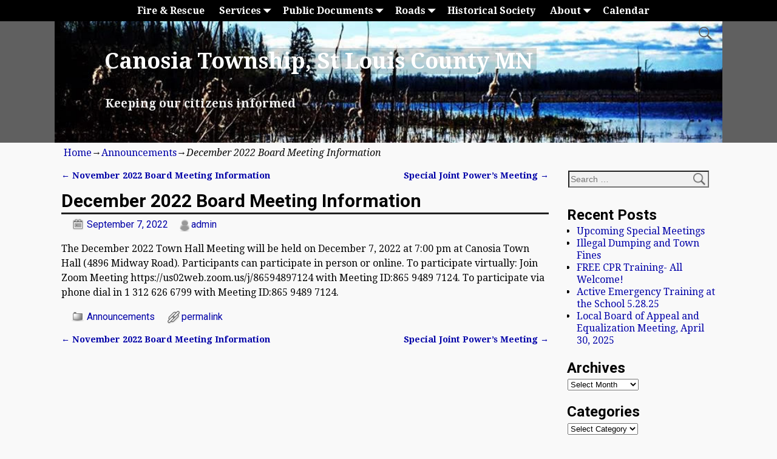

--- FILE ---
content_type: text/html; charset=UTF-8
request_url: http://www.canosiatownship.org/announcements/december-2022-board-meeting-information/
body_size: 11739
content:
<!DOCTYPE html>
<!--[if IE 8]>	<html class="ie8" lang="en"> <![endif]-->
<!--[if IE 9]>	<html class="ie9" lang="en"> <![endif]-->
<!--[if !(IE 8) | !(IE 9) ]><!-->	<html lang="en"> <!--<![endif]-->
<head>
<meta charset="UTF-8" />
<meta name='viewport' content='width=device-width,initial-scale=1.0' />

<link rel="profile" href="//gmpg.org/xfn/11" />
<link rel="pingback" href="http://www.canosiatownship.org/xmlrpc.php" />
<!-- Weaver Xtreme Standard Google Fonts for page-type: single -->
<link href='https://fonts.googleapis.com/css?family=Open+Sans:400%2C700%2C700italic%2C400italic%7COpen+Sans+Condensed:300%2C700%7CAlegreya:400%2C400italic%2C700%2C700italic%7CAlegreya+Sans:400%2C400italic%2C700%2C700italic%7CDroid+Sans:400%2C700%7CDroid+Serif:400%2C400italic%2C700%2C700italic%7CExo+2:400%2C700%7CLato:400%2C400italic%2C700%2C700italic%7CLora:400%2C400italic%2C700%2C700italic%7CArvo:400%2C700%2C400italic%2C700italic%7CRoboto:400%2C400italic%2C700%2C700italic%7CRoboto+Condensed:400%2C700%7CRoboto+Slab:400%2C700%7CArchivo+Black%7CSource+Sans+Pro:400%2C400italic%2C700%2C700italic%7CSource+Serif+Pro:400%2C700%7CVollkorn:400%2C400italic%2C700%2C700italic%7CArimo:400%2C700%7CTinos:400%2C400italic%2C700%2C700italic%7CRoboto+Mono:400%2C700%7CInconsolata%7CHandlee%7CUltra&subset=latin%2Clatin-ext' rel='stylesheet' type='text/css'>
<title>December 2022 Board Meeting Information &#8211; Canosia Township, St Louis County MN</title>
<meta name='robots' content='max-image-preview:large' />
<link rel="alternate" type="application/rss+xml" title="Canosia Township, St Louis County MN &raquo; Feed" href="http://www.canosiatownship.org/feed/" />
<link rel="alternate" type="application/rss+xml" title="Canosia Township, St Louis County MN &raquo; Comments Feed" href="http://www.canosiatownship.org/comments/feed/" />
<link rel="alternate" type="text/calendar" title="Canosia Township, St Louis County MN &raquo; iCal Feed" href="http://www.canosiatownship.org/events/?ical=1" />
<script type="text/javascript">
window._wpemojiSettings = {"baseUrl":"https:\/\/s.w.org\/images\/core\/emoji\/14.0.0\/72x72\/","ext":".png","svgUrl":"https:\/\/s.w.org\/images\/core\/emoji\/14.0.0\/svg\/","svgExt":".svg","source":{"concatemoji":"http:\/\/www.canosiatownship.org\/wp-includes\/js\/wp-emoji-release.min.js?ver=6.2.8"}};
/*! This file is auto-generated */
!function(e,a,t){var n,r,o,i=a.createElement("canvas"),p=i.getContext&&i.getContext("2d");function s(e,t){p.clearRect(0,0,i.width,i.height),p.fillText(e,0,0);e=i.toDataURL();return p.clearRect(0,0,i.width,i.height),p.fillText(t,0,0),e===i.toDataURL()}function c(e){var t=a.createElement("script");t.src=e,t.defer=t.type="text/javascript",a.getElementsByTagName("head")[0].appendChild(t)}for(o=Array("flag","emoji"),t.supports={everything:!0,everythingExceptFlag:!0},r=0;r<o.length;r++)t.supports[o[r]]=function(e){if(p&&p.fillText)switch(p.textBaseline="top",p.font="600 32px Arial",e){case"flag":return s("\ud83c\udff3\ufe0f\u200d\u26a7\ufe0f","\ud83c\udff3\ufe0f\u200b\u26a7\ufe0f")?!1:!s("\ud83c\uddfa\ud83c\uddf3","\ud83c\uddfa\u200b\ud83c\uddf3")&&!s("\ud83c\udff4\udb40\udc67\udb40\udc62\udb40\udc65\udb40\udc6e\udb40\udc67\udb40\udc7f","\ud83c\udff4\u200b\udb40\udc67\u200b\udb40\udc62\u200b\udb40\udc65\u200b\udb40\udc6e\u200b\udb40\udc67\u200b\udb40\udc7f");case"emoji":return!s("\ud83e\udef1\ud83c\udffb\u200d\ud83e\udef2\ud83c\udfff","\ud83e\udef1\ud83c\udffb\u200b\ud83e\udef2\ud83c\udfff")}return!1}(o[r]),t.supports.everything=t.supports.everything&&t.supports[o[r]],"flag"!==o[r]&&(t.supports.everythingExceptFlag=t.supports.everythingExceptFlag&&t.supports[o[r]]);t.supports.everythingExceptFlag=t.supports.everythingExceptFlag&&!t.supports.flag,t.DOMReady=!1,t.readyCallback=function(){t.DOMReady=!0},t.supports.everything||(n=function(){t.readyCallback()},a.addEventListener?(a.addEventListener("DOMContentLoaded",n,!1),e.addEventListener("load",n,!1)):(e.attachEvent("onload",n),a.attachEvent("onreadystatechange",function(){"complete"===a.readyState&&t.readyCallback()})),(e=t.source||{}).concatemoji?c(e.concatemoji):e.wpemoji&&e.twemoji&&(c(e.twemoji),c(e.wpemoji)))}(window,document,window._wpemojiSettings);
</script>
<style type="text/css">
img.wp-smiley,
img.emoji {
	display: inline !important;
	border: none !important;
	box-shadow: none !important;
	height: 1em !important;
	width: 1em !important;
	margin: 0 0.07em !important;
	vertical-align: -0.1em !important;
	background: none !important;
	padding: 0 !important;
}
</style>
	<link rel='stylesheet' id='twb-open-sans-css' href='https://fonts.googleapis.com/css?family=Open+Sans%3A300%2C400%2C500%2C600%2C700%2C800&#038;display=swap&#038;ver=6.2.8' type='text/css' media='all' />
<link rel='stylesheet' id='twb-global-css' href='http://www.canosiatownship.org/wp-content/plugins/form-maker/booster/assets/css/global.css?ver=1.0.0' type='text/css' media='all' />
<link rel='stylesheet' id='weaverx-font-sheet-css' href='http://www.canosiatownship.org/wp-content/themes/weaver-xtreme/assets/css/fonts.min.css?ver=3.1.9' type='text/css' media='all' />
<link rel='stylesheet' id='weaverx-style-sheet-css' href='http://www.canosiatownship.org/wp-content/themes/weaver-xtreme/assets/css/style-weaverx.min.css?ver=3.1.9' type='text/css' media='all' />
<link rel='stylesheet' id='wp-block-library-css' href='http://www.canosiatownship.org/wp-includes/css/dist/block-library/style.min.css?ver=6.2.8' type='text/css' media='all' />
<link rel='stylesheet' id='classic-theme-styles-css' href='http://www.canosiatownship.org/wp-includes/css/classic-themes.min.css?ver=6.2.8' type='text/css' media='all' />
<style id='global-styles-inline-css' type='text/css'>
body{--wp--preset--color--black: #000000;--wp--preset--color--cyan-bluish-gray: #abb8c3;--wp--preset--color--white: #ffffff;--wp--preset--color--pale-pink: #f78da7;--wp--preset--color--vivid-red: #cf2e2e;--wp--preset--color--luminous-vivid-orange: #ff6900;--wp--preset--color--luminous-vivid-amber: #fcb900;--wp--preset--color--light-green-cyan: #7bdcb5;--wp--preset--color--vivid-green-cyan: #00d084;--wp--preset--color--pale-cyan-blue: #8ed1fc;--wp--preset--color--vivid-cyan-blue: #0693e3;--wp--preset--color--vivid-purple: #9b51e0;--wp--preset--gradient--vivid-cyan-blue-to-vivid-purple: linear-gradient(135deg,rgba(6,147,227,1) 0%,rgb(155,81,224) 100%);--wp--preset--gradient--light-green-cyan-to-vivid-green-cyan: linear-gradient(135deg,rgb(122,220,180) 0%,rgb(0,208,130) 100%);--wp--preset--gradient--luminous-vivid-amber-to-luminous-vivid-orange: linear-gradient(135deg,rgba(252,185,0,1) 0%,rgba(255,105,0,1) 100%);--wp--preset--gradient--luminous-vivid-orange-to-vivid-red: linear-gradient(135deg,rgba(255,105,0,1) 0%,rgb(207,46,46) 100%);--wp--preset--gradient--very-light-gray-to-cyan-bluish-gray: linear-gradient(135deg,rgb(238,238,238) 0%,rgb(169,184,195) 100%);--wp--preset--gradient--cool-to-warm-spectrum: linear-gradient(135deg,rgb(74,234,220) 0%,rgb(151,120,209) 20%,rgb(207,42,186) 40%,rgb(238,44,130) 60%,rgb(251,105,98) 80%,rgb(254,248,76) 100%);--wp--preset--gradient--blush-light-purple: linear-gradient(135deg,rgb(255,206,236) 0%,rgb(152,150,240) 100%);--wp--preset--gradient--blush-bordeaux: linear-gradient(135deg,rgb(254,205,165) 0%,rgb(254,45,45) 50%,rgb(107,0,62) 100%);--wp--preset--gradient--luminous-dusk: linear-gradient(135deg,rgb(255,203,112) 0%,rgb(199,81,192) 50%,rgb(65,88,208) 100%);--wp--preset--gradient--pale-ocean: linear-gradient(135deg,rgb(255,245,203) 0%,rgb(182,227,212) 50%,rgb(51,167,181) 100%);--wp--preset--gradient--electric-grass: linear-gradient(135deg,rgb(202,248,128) 0%,rgb(113,206,126) 100%);--wp--preset--gradient--midnight: linear-gradient(135deg,rgb(2,3,129) 0%,rgb(40,116,252) 100%);--wp--preset--duotone--dark-grayscale: url('#wp-duotone-dark-grayscale');--wp--preset--duotone--grayscale: url('#wp-duotone-grayscale');--wp--preset--duotone--purple-yellow: url('#wp-duotone-purple-yellow');--wp--preset--duotone--blue-red: url('#wp-duotone-blue-red');--wp--preset--duotone--midnight: url('#wp-duotone-midnight');--wp--preset--duotone--magenta-yellow: url('#wp-duotone-magenta-yellow');--wp--preset--duotone--purple-green: url('#wp-duotone-purple-green');--wp--preset--duotone--blue-orange: url('#wp-duotone-blue-orange');--wp--preset--font-size--small: 13px;--wp--preset--font-size--medium: 20px;--wp--preset--font-size--large: 36px;--wp--preset--font-size--x-large: 42px;--wp--preset--spacing--20: 0.44rem;--wp--preset--spacing--30: 0.67rem;--wp--preset--spacing--40: 1rem;--wp--preset--spacing--50: 1.5rem;--wp--preset--spacing--60: 2.25rem;--wp--preset--spacing--70: 3.38rem;--wp--preset--spacing--80: 5.06rem;--wp--preset--shadow--natural: 6px 6px 9px rgba(0, 0, 0, 0.2);--wp--preset--shadow--deep: 12px 12px 50px rgba(0, 0, 0, 0.4);--wp--preset--shadow--sharp: 6px 6px 0px rgba(0, 0, 0, 0.2);--wp--preset--shadow--outlined: 6px 6px 0px -3px rgba(255, 255, 255, 1), 6px 6px rgba(0, 0, 0, 1);--wp--preset--shadow--crisp: 6px 6px 0px rgba(0, 0, 0, 1);}:where(.is-layout-flex){gap: 0.5em;}body .is-layout-flow > .alignleft{float: left;margin-inline-start: 0;margin-inline-end: 2em;}body .is-layout-flow > .alignright{float: right;margin-inline-start: 2em;margin-inline-end: 0;}body .is-layout-flow > .aligncenter{margin-left: auto !important;margin-right: auto !important;}body .is-layout-constrained > .alignleft{float: left;margin-inline-start: 0;margin-inline-end: 2em;}body .is-layout-constrained > .alignright{float: right;margin-inline-start: 2em;margin-inline-end: 0;}body .is-layout-constrained > .aligncenter{margin-left: auto !important;margin-right: auto !important;}body .is-layout-constrained > :where(:not(.alignleft):not(.alignright):not(.alignfull)){max-width: var(--wp--style--global--content-size);margin-left: auto !important;margin-right: auto !important;}body .is-layout-constrained > .alignwide{max-width: var(--wp--style--global--wide-size);}body .is-layout-flex{display: flex;}body .is-layout-flex{flex-wrap: wrap;align-items: center;}body .is-layout-flex > *{margin: 0;}:where(.wp-block-columns.is-layout-flex){gap: 2em;}.has-black-color{color: var(--wp--preset--color--black) !important;}.has-cyan-bluish-gray-color{color: var(--wp--preset--color--cyan-bluish-gray) !important;}.has-white-color{color: var(--wp--preset--color--white) !important;}.has-pale-pink-color{color: var(--wp--preset--color--pale-pink) !important;}.has-vivid-red-color{color: var(--wp--preset--color--vivid-red) !important;}.has-luminous-vivid-orange-color{color: var(--wp--preset--color--luminous-vivid-orange) !important;}.has-luminous-vivid-amber-color{color: var(--wp--preset--color--luminous-vivid-amber) !important;}.has-light-green-cyan-color{color: var(--wp--preset--color--light-green-cyan) !important;}.has-vivid-green-cyan-color{color: var(--wp--preset--color--vivid-green-cyan) !important;}.has-pale-cyan-blue-color{color: var(--wp--preset--color--pale-cyan-blue) !important;}.has-vivid-cyan-blue-color{color: var(--wp--preset--color--vivid-cyan-blue) !important;}.has-vivid-purple-color{color: var(--wp--preset--color--vivid-purple) !important;}.has-black-background-color{background-color: var(--wp--preset--color--black) !important;}.has-cyan-bluish-gray-background-color{background-color: var(--wp--preset--color--cyan-bluish-gray) !important;}.has-white-background-color{background-color: var(--wp--preset--color--white) !important;}.has-pale-pink-background-color{background-color: var(--wp--preset--color--pale-pink) !important;}.has-vivid-red-background-color{background-color: var(--wp--preset--color--vivid-red) !important;}.has-luminous-vivid-orange-background-color{background-color: var(--wp--preset--color--luminous-vivid-orange) !important;}.has-luminous-vivid-amber-background-color{background-color: var(--wp--preset--color--luminous-vivid-amber) !important;}.has-light-green-cyan-background-color{background-color: var(--wp--preset--color--light-green-cyan) !important;}.has-vivid-green-cyan-background-color{background-color: var(--wp--preset--color--vivid-green-cyan) !important;}.has-pale-cyan-blue-background-color{background-color: var(--wp--preset--color--pale-cyan-blue) !important;}.has-vivid-cyan-blue-background-color{background-color: var(--wp--preset--color--vivid-cyan-blue) !important;}.has-vivid-purple-background-color{background-color: var(--wp--preset--color--vivid-purple) !important;}.has-black-border-color{border-color: var(--wp--preset--color--black) !important;}.has-cyan-bluish-gray-border-color{border-color: var(--wp--preset--color--cyan-bluish-gray) !important;}.has-white-border-color{border-color: var(--wp--preset--color--white) !important;}.has-pale-pink-border-color{border-color: var(--wp--preset--color--pale-pink) !important;}.has-vivid-red-border-color{border-color: var(--wp--preset--color--vivid-red) !important;}.has-luminous-vivid-orange-border-color{border-color: var(--wp--preset--color--luminous-vivid-orange) !important;}.has-luminous-vivid-amber-border-color{border-color: var(--wp--preset--color--luminous-vivid-amber) !important;}.has-light-green-cyan-border-color{border-color: var(--wp--preset--color--light-green-cyan) !important;}.has-vivid-green-cyan-border-color{border-color: var(--wp--preset--color--vivid-green-cyan) !important;}.has-pale-cyan-blue-border-color{border-color: var(--wp--preset--color--pale-cyan-blue) !important;}.has-vivid-cyan-blue-border-color{border-color: var(--wp--preset--color--vivid-cyan-blue) !important;}.has-vivid-purple-border-color{border-color: var(--wp--preset--color--vivid-purple) !important;}.has-vivid-cyan-blue-to-vivid-purple-gradient-background{background: var(--wp--preset--gradient--vivid-cyan-blue-to-vivid-purple) !important;}.has-light-green-cyan-to-vivid-green-cyan-gradient-background{background: var(--wp--preset--gradient--light-green-cyan-to-vivid-green-cyan) !important;}.has-luminous-vivid-amber-to-luminous-vivid-orange-gradient-background{background: var(--wp--preset--gradient--luminous-vivid-amber-to-luminous-vivid-orange) !important;}.has-luminous-vivid-orange-to-vivid-red-gradient-background{background: var(--wp--preset--gradient--luminous-vivid-orange-to-vivid-red) !important;}.has-very-light-gray-to-cyan-bluish-gray-gradient-background{background: var(--wp--preset--gradient--very-light-gray-to-cyan-bluish-gray) !important;}.has-cool-to-warm-spectrum-gradient-background{background: var(--wp--preset--gradient--cool-to-warm-spectrum) !important;}.has-blush-light-purple-gradient-background{background: var(--wp--preset--gradient--blush-light-purple) !important;}.has-blush-bordeaux-gradient-background{background: var(--wp--preset--gradient--blush-bordeaux) !important;}.has-luminous-dusk-gradient-background{background: var(--wp--preset--gradient--luminous-dusk) !important;}.has-pale-ocean-gradient-background{background: var(--wp--preset--gradient--pale-ocean) !important;}.has-electric-grass-gradient-background{background: var(--wp--preset--gradient--electric-grass) !important;}.has-midnight-gradient-background{background: var(--wp--preset--gradient--midnight) !important;}.has-small-font-size{font-size: var(--wp--preset--font-size--small) !important;}.has-medium-font-size{font-size: var(--wp--preset--font-size--medium) !important;}.has-large-font-size{font-size: var(--wp--preset--font-size--large) !important;}.has-x-large-font-size{font-size: var(--wp--preset--font-size--x-large) !important;}
.wp-block-navigation a:where(:not(.wp-element-button)){color: inherit;}
:where(.wp-block-columns.is-layout-flex){gap: 2em;}
.wp-block-pullquote{font-size: 1.5em;line-height: 1.6;}
</style>
<link rel='stylesheet' id='tablepress-default-css' href='http://www.canosiatownship.org/wp-content/plugins/tablepress/css/default.min.css?ver=1.8.1' type='text/css' media='all' />
<script type='text/javascript' src='http://www.canosiatownship.org/wp-includes/js/jquery/jquery.min.js?ver=3.6.4' id='jquery-core-js'></script>
<script type='text/javascript' src='http://www.canosiatownship.org/wp-includes/js/jquery/jquery-migrate.min.js?ver=3.4.0' id='jquery-migrate-js'></script>
<script type='text/javascript' src='http://www.canosiatownship.org/wp-content/plugins/form-maker/booster/assets/js/circle-progress.js?ver=1.2.2' id='twb-circle-js'></script>
<script type='text/javascript' id='twb-global-js-extra'>
/* <![CDATA[ */
var twb = {"nonce":"3e223c55b2","ajax_url":"http:\/\/www.canosiatownship.org\/wp-admin\/admin-ajax.php","plugin_url":"http:\/\/www.canosiatownship.org\/wp-content\/plugins\/form-maker\/booster","href":"http:\/\/www.canosiatownship.org\/wp-admin\/admin.php?page=twb_form-maker"};
var twb = {"nonce":"3e223c55b2","ajax_url":"http:\/\/www.canosiatownship.org\/wp-admin\/admin-ajax.php","plugin_url":"http:\/\/www.canosiatownship.org\/wp-content\/plugins\/form-maker\/booster","href":"http:\/\/www.canosiatownship.org\/wp-admin\/admin.php?page=twb_form-maker"};
/* ]]> */
</script>
<script type='text/javascript' src='http://www.canosiatownship.org/wp-content/plugins/form-maker/booster/assets/js/global.js?ver=1.0.0' id='twb-global-js'></script>
<script type='text/javascript' id='weaverxJSLib-js-extra'>
/* <![CDATA[ */
var wvrxOpts = {"useSmartMenus":"0","menuAltswitch":"767","mobileAltLabel":"","primaryScroll":"fixed-top","secondaryScroll":"none","headerVideoClass":"has-header-video"};
/* ]]> */
</script>
<script type='text/javascript' src='http://www.canosiatownship.org/wp-content/themes/weaver-xtreme/assets/js/weaverxjslib.min.js?ver=3.1.9' id='weaverxJSLib-js'></script>
<link rel="https://api.w.org/" href="http://www.canosiatownship.org/wp-json/" /><link rel="alternate" type="application/json" href="http://www.canosiatownship.org/wp-json/wp/v2/posts/1415" /><link rel="EditURI" type="application/rsd+xml" title="RSD" href="http://www.canosiatownship.org/xmlrpc.php?rsd" />
<link rel="wlwmanifest" type="application/wlwmanifest+xml" href="http://www.canosiatownship.org/wp-includes/wlwmanifest.xml" />
<meta name="generator" content="WordPress 6.2.8" />
<link rel="canonical" href="http://www.canosiatownship.org/announcements/december-2022-board-meeting-information/" />
<link rel='shortlink' href='http://www.canosiatownship.org/?p=1415' />
<link rel="alternate" type="application/json+oembed" href="http://www.canosiatownship.org/wp-json/oembed/1.0/embed?url=http%3A%2F%2Fwww.canosiatownship.org%2Fannouncements%2Fdecember-2022-board-meeting-information%2F" />
<link rel="alternate" type="text/xml+oembed" href="http://www.canosiatownship.org/wp-json/oembed/1.0/embed?url=http%3A%2F%2Fwww.canosiatownship.org%2Fannouncements%2Fdecember-2022-board-meeting-information%2F&#038;format=xml" />
<meta name="tec-api-version" content="v1"><meta name="tec-api-origin" content="http://www.canosiatownship.org"><link rel="https://theeventscalendar.com/" href="http://www.canosiatownship.org/wp-json/tribe/events/v1/" /><!-- Weaver Xtreme 3.1.9 (225) Go Basic-V-225 --> <!-- Weaver Xtreme Theme Support 3.1.9 --> <style type="text/css">
/* -wvrx_css- *//* Weaver Xtreme styles - Version 225 */
a, .wrapper a {color:#0000A8;}
a:hover, .wrapper a:hover {color:#8C2304;}
a:hover, .wrapper a:hover{text-decoration:underline;}
.wvrx-menu-container a:hover, #nav-header-mini a:hover{text-decoration:none;}
.colophon a {color:#EDEDAA;}
.colophon a:hover {color:#EEEE22;}
.border {border:1px solid #000000;}.border-bottom{border-bottom:1px solid #000000;}
@media (min-width:768px) { .menu-primary ul ul,.menu-primary ul.mega-menu li {border:1px solid #000000;}
.menu-primary ul ul.mega-menu{border:none;} }
@media (min-width:768px) { .menu-secondary ul ul,.menu-secondary ul.mega-menu li {border:1px solid #000000;}
.menu-secondary ul ul.mega-menu{border:none;} }
#site-tagline,.site-title {max-width:70.00000%;}
#site-title,.site-title{margin-left:7.00000% !important;margin-top:4.00000% !important;}
#site-tagline{ margin-left:7.25000% !important; margin-top:3.00000% !important;}
#branding #header-image img{display:inline-block;float:left;}.weaverx-theme-menu .current_page_item > a,.weaverx-theme-menu .current-menu-item > a,.weaverx-theme-menu .current-cat > a,.weaverx-theme-menu .current_page_ancestor > a,.weaverx-theme-menu .current-category-ancestor > a,.weaverx-theme-menu .current-menu-ancestor > a,.weaverx-theme-menu .current-menu-parent > a,.weaverx-theme-menu .current-category-parent > a{font-style:italic}
.nav-next {width:95%;}
body {background-color:#F9F9F9;}
.menu-primary .wvrx-menu-container {background-color:#000000;}
.menu-primary .wvrx-menu-container {color:#FFFFFF;}
.menu-secondary .wvrx-menu-container {background-color:#000000;}
.menu-secondary .wvrx-menu-container {color:#FFFFFF;}
.menu-primary .wvrx-menu ul li a,.menu-primary .wvrx-menu ul.mega-menu li {background-color:#F2F2F2;}
.menu-primary .wvrx-menu ul li a,.menu-primary .wvrx-menu ul.mega-menu li {color:#000000;}
.menu-secondary .wvrx-menu ul li a,.menu-secondary .wvrx-menu ul.mega-menu li {background-color:#F2F2F2;}
.menu-secondary .wvrx-menu ul li a,.menu-secondary .wvrx-menu ul.mega-menu li {color:#000000;}
.menu-primary .wvrx-menu > li > a {color:#FFFFFF;}
.menu-primary .wvrx-menu > li > a:hover {background-color:#808080 !important;}
.menu-secondary .wvrx-menu > li > a {color:#FFFFFF;}
.ie8 .menu-secondary .wvrx-menu > li > a:hover { background-color:#000000; }
.menu-secondary .wvrx-menu > li > a:hover {background-color:rgba(0,0,0,0.75) !important;}
.menu-primary .wvrx-menu ul li a {color:#000000;}
.menu-primary .wvrx-menu ul li a:hover {color:#555555 !important;}
.menu-primary .wvrx-menu ul li a:hover {background-color:#E5E5E5 !important;}
.menu-secondary .wvrx-menu ul li a {color:#000000;}
.menu-secondary .wvrx-menu ul li a:hover {color:#555555 !important;}
.menu-secondary .wvrx-menu ul li a:hover {background-color:#E5E5E5 !important;}
.menu-primary .menu-toggle-button {color:#FFFFFF;}
.menu-primary .wvrx-menu-html {color:#FFFFFF;}
@media(min-width:768px) {
.menu-primary .wvrx-menu,.menu-primary .wvrx-menu-container{text-align:center;line-height:0;}
}
.menu-primary .menu-arrows .toggle-submenu:after{color:#FFFFFF;}
.menu-primary .menu-arrows ul .toggle-submenu:after{color:#FFFFFF;}
.menu-primary .menu-arrows.is-mobile-menu.menu-arrows ul a .toggle-submenu:after{color:#FFFFFF;}
.menu-primary .menu-arrows ul .toggle-submenu:after{color:#000000;}
.menu-secondary .menu-toggle-button {color:#FFFFFF;}
.menu-secondary .wvrx-menu-html {color:#FFFFFF;}
@media(min-width:768px) {
.menu-secondary .wvrx-menu,.menu-secondary .wvrx-menu-container{text-align:center;line-height:0;}
}
.menu-secondary .menu-arrows .toggle-submenu:after{color:#FFFFFF;}
.menu-secondary .menu-arrows ul .toggle-submenu:after{color:#FFFFFF;}
.menu-secondary .menu-arrows.is-mobile-menu.menu-arrows ul a .toggle-submenu:after{color:#FFFFFF;}
.menu-secondary .menu-arrows ul .toggle-submenu:after{color:#000000;}
@media(min-width:768px) {
.menu-extra .wvrx-menu,.menu-extra .wvrx-menu-container{text-align:left;}
}
.search-field {background-image: url(/wp-content/themes/weaver-xtreme/assets/css/icons/search-gray.png);}
@media screen and (min-width:768px) {
}
#container{width:100%;}.is-phone #container{width:100%}
#header {background-color:#606060;}
#header {padding-top:0px;}
#colophon {background-color:#606060;}
#colophon {color:#F2F2F2;}
#footer-html {color:#F2F2F2;}
#footer-widget-area {color:#F2F2F2;}
.widget-area-footer {color:#F2F2F2;}
#content {padding-left:1.00000%;}
#content {padding-right:1.00000%;}
#content {padding-top:10px;}
#content {margin-top:0px;}
#infobar {color:#0C0C0C;}
#wrapper {padding-left:0px;}
.widget {margin-bottom:20px;}
#header{max-width:none !important;width:calc(100vw - 16px)  !important;margin-left: calc(-1 * (0px) - 0px);margin-right: calc(-1 * (0px) - 0px);}
.no-vert-scrollbar #header{width:100vw  !important;}
#header{padding-left:calc(0px + 0px); padding-right:calc(0px + 0px);}
#header-widget-area{max-width:none !important;width:calc(100vw - 16px)  !important;margin-left: calc(-1 * (0px) - 0px);margin-right: calc(-1 * (0px) - 0px);}
.no-vert-scrollbar #header-widget-area{width:100vw  !important;}
#header-widget-area{padding-left:calc(0px + 0px); padding-right:calc(0px + 0px);}
#header-html{max-width:none !important;width:calc(100vw - 16px)  !important;margin-left: calc(-1 * (0px) - 0px);margin-right: calc(-1 * (0px) - 0px);}
.no-vert-scrollbar #header-html{width:100vw  !important;}
#header-html{padding-left:calc(0px + 0px); padding-right:calc(0px + 0px);}
#nav-primary .wvrx-menu-container{max-width:none !important;width:calc(100vw - 16px)  !important;margin-left: calc(-1 * (0px) - 0px);margin-right: calc(-1 * (0px) - 0px);}
.no-vert-scrollbar #nav-primary .wvrx-menu-container{width:100vw  !important;}
#nav-primary .wvrx-menu-container{padding-left:calc(0px + 0px); padding-right:calc(0px + 0px);}
#nav-secondary .wvrx-menu-container{max-width:none !important;width:calc(100vw - 16px)  !important;margin-left: calc(-1 * (0px) - 0px);margin-right: calc(-1 * (0px) - 0px);}
.no-vert-scrollbar #nav-secondary .wvrx-menu-container{width:100vw  !important;}
#nav-secondary .wvrx-menu-container{padding-left:calc(0px + 0px); padding-right:calc(0px + 0px);}
#infobar{max-width:none !important;width:calc(100vw - 16px)  !important;margin-left: calc(-1 * (0px) - 0px);margin-right: calc(-1 * (0px) - 0px);}
.no-vert-scrollbar #infobar{width:100vw  !important;}
#infobar{padding-left:calc(0px + 0px); padding-right:calc(0px + 0px);}
#colophon{max-width:none !important;width:calc(100vw - 16px)  !important;margin-left: calc(-1 * (0px) - 0px);margin-right: calc(-1 * (0px) - 0px);}
.no-vert-scrollbar #colophon{width:100vw  !important;}
#colophon{padding-left:calc(0px + 8px); padding-right:calc(0px + 8px);}
#container{overflow:visible;}
@media (min-width:1100px) {
#header {margin-left:calc(-1 * (50vw - 8px - (1100px / 2))  - 0px - 0px);margin-right:calc(-1 * (50vw - 8px - (1100px / 2))  - 0px - 0px);}
.no-vert-scrollbar #header {margin-left:calc(-1 * (50vw - (1100px / 2))  - 0px - 0px);margin-right:calc(-1 * ((50vw - (1100px / 2)) ) - 0px - 0px);}
#header{padding-left:calc((50vw - 8px - (1100px / 2))  + 0px + 0px);padding-right:calc((50vw - 8px - (1100px / 2))  + 0px + 0px);}
.no-vert-scrollbar #header{padding-left:calc((50vw - (1100px / 2))  + 0px + 0px); padding-right:calc((50vw - (1100px / 2))  + 0px + 0px);}
#header-widget-area {margin-left:calc(-1 * (50vw - 8px - (1100px / 2))  - 0px - 0px);margin-right:calc(-1 * (50vw - 8px - (1100px / 2))  - 0px - 0px);}
.no-vert-scrollbar #header-widget-area {margin-left:calc(-1 * (50vw - (1100px / 2))  - 0px - 0px);margin-right:calc(-1 * ((50vw - (1100px / 2)) ) - 0px - 0px);}
#header-widget-area{padding-left:calc((50vw - 8px - (1100px / 2))  + 0px + 0px);padding-right:calc((50vw - 8px - (1100px / 2))  + 0px + 0px);}
.no-vert-scrollbar #header-widget-area{padding-left:calc((50vw - (1100px / 2))  + 0px + 0px); padding-right:calc((50vw - (1100px / 2))  + 0px + 0px);}
#header-html {margin-left:calc(-1 * (50vw - 8px - (1100px / 2))  - 0px - 0px);margin-right:calc(-1 * (50vw - 8px - (1100px / 2))  - 0px - 0px);}
.no-vert-scrollbar #header-html {margin-left:calc(-1 * (50vw - (1100px / 2))  - 0px - 0px);margin-right:calc(-1 * ((50vw - (1100px / 2)) ) - 0px - 0px);}
#header-html{padding-left:calc((50vw - 8px - (1100px / 2))  + 0px + 0px);padding-right:calc((50vw - 8px - (1100px / 2))  + 0px + 0px);}
.no-vert-scrollbar #header-html{padding-left:calc((50vw - (1100px / 2))  + 0px + 0px); padding-right:calc((50vw - (1100px / 2))  + 0px + 0px);}
#nav-primary .wvrx-menu-container {margin-left:calc(-1 * (50vw - 8px - (1100px / 2))  - 0px - 0px);margin-right:calc(-1 * (50vw - 8px - (1100px / 2))  - 0px - 0px);}
.no-vert-scrollbar #nav-primary .wvrx-menu-container {margin-left:calc(-1 * (50vw - (1100px / 2))  - 0px - 0px);margin-right:calc(-1 * ((50vw - (1100px / 2)) ) - 0px - 0px);}
#nav-primary .wvrx-menu-container{padding-left:calc((50vw - 8px - (1100px / 2))  + 0px + 0px);padding-right:calc((50vw - 8px - (1100px / 2))  + 0px + 0px);}
.no-vert-scrollbar #nav-primary .wvrx-menu-container{padding-left:calc((50vw - (1100px / 2))  + 0px + 0px); padding-right:calc((50vw - (1100px / 2))  + 0px + 0px);}
#nav-secondary .wvrx-menu-container {margin-left:calc(-1 * (50vw - 8px - (1100px / 2))  - 0px - 0px);margin-right:calc(-1 * (50vw - 8px - (1100px / 2))  - 0px - 0px);}
.no-vert-scrollbar #nav-secondary .wvrx-menu-container {margin-left:calc(-1 * (50vw - (1100px / 2))  - 0px - 0px);margin-right:calc(-1 * ((50vw - (1100px / 2)) ) - 0px - 0px);}
#nav-secondary .wvrx-menu-container{padding-left:calc((50vw - 8px - (1100px / 2))  + 0px + 0px);padding-right:calc((50vw - 8px - (1100px / 2))  + 0px + 0px);}
.no-vert-scrollbar #nav-secondary .wvrx-menu-container{padding-left:calc((50vw - (1100px / 2))  + 0px + 0px); padding-right:calc((50vw - (1100px / 2))  + 0px + 0px);}
#infobar {margin-left:calc(-1 * (50vw - 8px - (1100px / 2))  - 0px - 0px);margin-right:calc(-1 * (50vw - 8px - (1100px / 2))  - 0px - 0px);}
.no-vert-scrollbar #infobar {margin-left:calc(-1 * (50vw - (1100px / 2))  - 0px - 0px);margin-right:calc(-1 * ((50vw - (1100px / 2)) ) - 0px - 0px);}
#infobar{padding-left:calc((50vw - 8px - (1100px / 2))  + 0px + 0px);padding-right:calc((50vw - 8px - (1100px / 2))  + 0px + 0px);}
.no-vert-scrollbar #infobar{padding-left:calc((50vw - (1100px / 2))  + 0px + 0px); padding-right:calc((50vw - (1100px / 2))  + 0px + 0px);}
#colophon {margin-left:calc(-1 * (50vw - 8px - (1100px / 2))  - 0px - 0px);margin-right:calc(-1 * (50vw - 8px - (1100px / 2))  - 0px - 0px);}
.no-vert-scrollbar #colophon {margin-left:calc(-1 * (50vw - (1100px / 2))  - 0px - 0px);margin-right:calc(-1 * ((50vw - (1100px / 2)) ) - 0px - 0px);}
#colophon{padding-left:calc((50vw - 8px - (1100px / 2))  + 0px + 8px);padding-right:calc((50vw - 8px - (1100px / 2))  + 0px + 8px);}
.no-vert-scrollbar #colophon{padding-left:calc((50vw - (1100px / 2))  + 0px + 8px); padding-right:calc((50vw - (1100px / 2))  + 0px + 8px);}
 }
.ie8 .wrapper #site-title a,.ie8 .wrapper .site-title a { background-color:transparent;
-ms-filter:progid:DXImageTransform.Microsoft.gradient(startColorstr=#26000000,endColorstr=#26000000);
filter:progid:DXImageTransform.Microsoft.gradient(startColorstr=#26000000,endColorstr=#26000000);
zoom:1 !important; }
.wrapper #site-title a,.wrapper .site-title a {background-color:rgba(0,0,0,0.15);}
.wrapper #site-title a,.wrapper .site-title a {color:#FFFFFF;}
.ie8 #site-tagline > span,.ie8 .site-tagline > span { background-color:transparent;
-ms-filter:progid:DXImageTransform.Microsoft.gradient(startColorstr=#26000000,endColorstr=#26000000);
filter:progid:DXImageTransform.Microsoft.gradient(startColorstr=#26000000,endColorstr=#26000000);
zoom:1 !important; }
#site-tagline > span,.site-tagline > span {background-color:rgba(0,0,0,0.15);}
#site-tagline > span,.site-tagline > span {color:#EDEDED;}
.page-title{border-bottom: 3px solid #222;}
.wrapper .post-title{border-bottom: 3px solid #222;}
.ie8 #nav-header-mini { background-color:#000000; }
#nav-header-mini {background-color:rgba(0,0,0,0.15);}
#nav-header-mini a,#nav-header-mini a:visited {color:#FFFFFF;}
#nav-header-mini a:hover {color:#DD3333;}
#nav-header-mini{margin-top:-1.50000em}
#inject_fixedtop,#inject_fixedbottom,.wvrx-fixedtop,.wvrx-fixonscroll{max-width:1100px;}
.ie8 #inject_fixedtop,.ie8 #inject_fixedbottom,.ie8 .wvrx-fixedtop,.ie8 .wvrx-fixonscroll{max-width:1100px;}
@media (max-width:1100px) {.wvrx-fixedtop,.wvrx-fixonscroll,#inject_fixedtop,#inject_fixedbottom {left:0px;margin-left:0 !important;margin-right:0 !important;}}
@media (min-width:1100px) {
			#inject_fixedtop {margin-left:-0px;margin-right:-0px}
			.wvrx-fixedtop,.wvrx-fixonscroll{margin-left:calc(0px - 0px - 0px / 2);margin-right:calc(0px - 0px - 0px / 2)}
			}
@media (min-width:1100px) {
			#inject_fixedbottom {margin-left:-0px;margin-right:-0px}
			}

/* Global Custom CSS Rules */
/* ---- Custom CSS for the Go Basic Subtheme. These rules make the Continue Reading and next/prev links buttons. ---- */
.more-msg {background:#606060; border-radius: 8px; border:1px solid green;padding:2px 5px;margin-left:1%;}
a.more-link {color:white;margin-top:4px;font-size:85%;white-space:nowrap;}
a.more-link:hover {color:#ddd;text-decoration:none;}
/* -- end of Go Basic Custom CSS -- */
/* End Weaver Xtreme CSS */
</style> <!-- end of main options style section -->

<!-- End of Weaver Xtreme options -->
<!--[if lt IE 9]>
<script src="http://www.canosiatownship.org/wp-content/themes/weaver-xtreme/assets/js/html5.js" type="text/javascript"></script>
<script src="http://www.canosiatownship.org/wp-content/themes/weaver-xtreme/assets/js/respond.min.js" type="text/javascript"></script>
<![endif]--></head>

<body class="post-template-default single single-post postid-1415 single-format-standard tribe-no-js singular not-logged-in weaverx-theme-body is-menu-desktop is-menu-default weaverx-page-single weaverx-sb-right has-posts">
<a href="#page-bottom" id="page-top">&darr;</a> <!-- add custom CSS to use this page-bottom link -->
<div id="wvrx-page-width">&nbsp;</div>
<!--googleoff: all-->
<noscript><p style="border:1px solid red;font-size:14px;background-color:pink;padding:5px;margin-left:auto;margin-right:auto;max-width:640px;text-align:center;">
JAVASCRIPT IS DISABLED. Please enable JavaScript on your browser to best view this site.</p></noscript>
<!--googleon: all--><!-- displayed only if JavaScript disabled -->

<div id="wrapper" class="wrapper font-droid-serif"><div class="clear-preheader" style="clear:both;"></div>
<div id="header" class="header font-inherit center wvrx-fullwidth header-as-img"><header id="branding" role="banner">
<div id="title-over-image">
    <div id='title-tagline' class='clearfix '>
		<h1 id="site-title" class="font-inherit"><a href="http://www.canosiatownship.org/" title="Canosia Township, St Louis County MN" rel="home">
		Canosia Township, St Louis County MN</a></h1>

					<div id="header-search" class="hide-none"><form role="search" method="get" class="search-form" action="http://www.canosiatownship.org/">
				<label>
					<span class="screen-reader-text">Search for:</span>
					<input type="search" class="search-field" placeholder="Search &hellip;" value="" name="s" />
				</label>
				<input type="submit" class="search-submit" value="Search" />
			</form></div>		<h2 id="site-tagline" class="s-hide"><span class="font-inherit">Keeping our citizens informed</span></h2>
		
	</div><!-- /.title-tagline -->

<div id="header-image" class="header-image header-image-type-std"><a href="http://www.canosiatownship.org/" rel="home"><div id="wp-custom-header" class="wp-custom-header"><img src="http://www.canosiatownship.org/wp-content/uploads/2017/07/cropped-trails2.jpg" width="960" height="174" alt="" srcset="http://www.canosiatownship.org/wp-content/uploads/2017/07/cropped-trails2.jpg 960w, http://www.canosiatownship.org/wp-content/uploads/2017/07/cropped-trails2-300x54.jpg 300w, http://www.canosiatownship.org/wp-content/uploads/2017/07/cropped-trails2-768x139.jpg 768w" sizes="(max-width: 960px) 100vw, 960px" /></div></a>
</div><!-- #header-image -->
</div><!--/#title-over-image -->
<div class="clear-branding" style="clear:both;"></div></header><!-- #branding -->
<div class="clear-menu-primary" style="clear:both;"></div>

<div id="nav-primary" class="menu-primary menu-primary-standard menu-type-standard wvrx-primary-fixedtop">
<div class="wvrx-menu-container font-inherit font-bold wvrx-fullwidth wvrx-fixedtop"><div class="wvrx-menu-clear"></div><ul id="menu-canosia-top" class="weaverx-theme-menu wvrx-menu menu-hover wvrx-center-menu"><li id="menu-item-64" class="menu-item menu-item-type-post_type menu-item-object-page menu-item-64"><a href="http://www.canosiatownship.org/fire-rescue/">Fire &#038; Rescue</a></li>
<li id="menu-item-50" class="menu-item menu-item-type-post_type menu-item-object-page menu-item-has-children menu-item-50"><a href="http://www.canosiatownship.org/services/">Services</a>
<ul class="sub-menu">
	<li id="menu-item-1701" class="menu-item menu-item-type-post_type menu-item-object-page menu-item-1701"><a href="http://www.canosiatownship.org/elections/">Elections</a></li>
	<li id="menu-item-1668" class="menu-item menu-item-type-post_type menu-item-object-page menu-item-1668"><a href="http://www.canosiatownship.org/dog-licenses/">Dog Licenses</a></li>
	<li id="menu-item-2160" class="menu-item menu-item-type-post_type menu-item-object-page menu-item-2160"><a href="http://www.canosiatownship.org/town-hall-rental-program/">Town Hall Rental Program</a></li>
	<li id="menu-item-48" class="menu-item menu-item-type-post_type menu-item-object-page menu-item-48"><a href="http://www.canosiatownship.org/playgrounds/">Gerhart Erikson Recreation Area</a></li>
	<li id="menu-item-47" class="menu-item menu-item-type-post_type menu-item-object-page menu-item-47"><a href="http://www.canosiatownship.org/parks-and-trails/">Parks and Trails</a></li>
	<li id="menu-item-49" class="menu-item menu-item-type-post_type menu-item-object-page menu-item-49"><a href="http://www.canosiatownship.org/recycling/">Recycling</a></li>
	<li id="menu-item-897" class="menu-item menu-item-type-post_type menu-item-object-page menu-item-897"><a href="http://www.canosiatownship.org/cemetary/">Cemetery</a></li>
	<li id="menu-item-46" class="menu-item menu-item-type-post_type menu-item-object-page menu-item-46"><a href="http://www.canosiatownship.org/burning-permits/">Burning Permits</a></li>
	<li id="menu-item-641" class="menu-item menu-item-type-post_type menu-item-object-page menu-item-641"><a href="http://www.canosiatownship.org/planning-zoning-administered-by-st-louis-county/">Planning &#038; Zoning</a></li>
</ul>
</li>
<li id="menu-item-44" class="menu-item menu-item-type-post_type menu-item-object-page menu-item-has-children menu-item-44"><a href="http://www.canosiatownship.org/documents/">Public Documents</a>
<ul class="sub-menu">
	<li id="menu-item-43" class="menu-item menu-item-type-post_type menu-item-object-page menu-item-43"><a href="http://www.canosiatownship.org/board-meeting-minutes/">Board Meeting Minutes</a></li>
	<li id="menu-item-42" class="menu-item menu-item-type-post_type menu-item-object-page menu-item-42"><a href="http://www.canosiatownship.org/newsletters/">Newsletters</a></li>
	<li id="menu-item-238" class="menu-item menu-item-type-post_type menu-item-object-page menu-item-238"><a href="http://www.canosiatownship.org/policies-and-ordinances/">Policies and Ordinances</a></li>
	<li id="menu-item-201" class="menu-item menu-item-type-post_type menu-item-object-page menu-item-201"><a href="http://www.canosiatownship.org/comprehensive-plan/">Comprehensive Plan</a></li>
</ul>
</li>
<li id="menu-item-191" class="menu-item menu-item-type-post_type menu-item-object-page menu-item-has-children menu-item-191"><a href="http://www.canosiatownship.org/roads/">Roads</a>
<ul class="sub-menu">
	<li id="menu-item-194" class="menu-item menu-item-type-post_type menu-item-object-page menu-item-194"><a href="http://www.canosiatownship.org/recentupcoming-road-projects/">Recent/Upcoming Road Projects</a></li>
	<li id="menu-item-540" class="menu-item menu-item-type-post_type menu-item-object-page menu-item-540"><a href="http://www.canosiatownship.org/driveway-permits/">Driveway Permits</a></li>
	<li id="menu-item-197" class="menu-item menu-item-type-post_type menu-item-object-page menu-item-197"><a href="http://www.canosiatownship.org/roads-maintained-by-canosia-township/">Roads Maintained by Canosia Township</a></li>
</ul>
</li>
<li id="menu-item-41" class="menu-item menu-item-type-post_type menu-item-object-page menu-item-41"><a href="http://www.canosiatownship.org/history/">Historical Society</a></li>
<li id="menu-item-57" class="menu-item menu-item-type-post_type menu-item-object-page menu-item-has-children menu-item-57"><a href="http://www.canosiatownship.org/about/">About</a>
<ul class="sub-menu">
	<li id="menu-item-52" class="menu-item menu-item-type-post_type menu-item-object-page menu-item-52"><a href="http://www.canosiatownship.org/directory/">Directory</a></li>
	<li id="menu-item-51" class="menu-item menu-item-type-post_type menu-item-object-page menu-item-51"><a href="http://www.canosiatownship.org/contact-us/">Contact Us</a></li>
	<li id="menu-item-1833" class="menu-item menu-item-type-post_type menu-item-object-page menu-item-1833"><a href="http://www.canosiatownship.org/township-meeting-dates/">Township Meeting Dates</a></li>
</ul>
</li>
<li id="menu-item-403" class="menu-item menu-item-type-custom menu-item-object-custom menu-item-403"><a href="http://www.canosiatownship.org/events">Calendar</a></li>
</ul><div style="clear:both;"></div></div></div><div class='clear-menu-primary-end' style='clear:both;'></div><!-- /.menu-primary -->


</div><div class='clear-header-end' style='clear:both;'></div><!-- #header -->

<div id="container" class="container container-single relative font-inherit center">

<div id="infobar" class="font-inherit wvrx-fullwidth">
<span id="breadcrumbs"><span class="crumbs"><a href="http://www.canosiatownship.org/">Home</a>&rarr;<a href="http://www.canosiatownship.org/category/announcements/">Announcements</a>&rarr;<span class="bcur-page">December 2022 Board Meeting Information</span></span></span>	<span class='infobar_right'>
<span id="infobar_paginate"></span>
	</span></div><div class="clear-info-bar-end" style="clear:both;">
</div><!-- #infobar -->

<div id="content" role="main" class="content l-content-rsb m-full s-full font-inherit">
	<nav id="nav-above" class="navigation">
	<h3 class="assistive-text">Post navigation</h3>
			<div class="nav-previous"><a href="http://www.canosiatownship.org/announcements/november-2022-board-meeting-information/" rel="prev"><span class="meta-nav">&larr;</span> November 2022 Board Meeting Information</a>		</div>
		<div class="nav-next"><a href="http://www.canosiatownship.org/announcements/special-joint-powers-meeting/" rel="next">Special Joint Power&#8217;s Meeting <span class="meta-nav">&rarr;</span></a></div>                 	</nav><!-- #nav-above -->

	
<article id="post-1415" class="content-single post-content post-area post-author-id-1 font-inherit post-1415 post type-post status-publish format-standard hentry category-announcements">
		<header class="page-header">
		<h1 class="page-title entry-title title-single l-font-size-title font-roboto">December 2022 Board Meeting Information</h1>
		<div class="entry-meta ">
<span class="meta-info-wrap entry-meta-icons font-roboto">
<span class="sep posted-on">Posted on </span><a href="http://www.canosiatownship.org/announcements/december-2022-board-meeting-information/" title="8:04 pm" rel="bookmark"><time class="entry-date" datetime="2022-09-07T20:04:04+06:00">September 7, 2022</time></a><span class="by-author"> <span class="sep"> by </span> <span class="author vcard"><a class="url fn n" href="http://www.canosiatownship.org/author/admin/" title="View all posts by admin" rel="author">admin</a></span></span><span class="updated">September 7, 2022</span>
</span><!-- .entry-meta-icons --></div><!-- /entry-meta -->
	</header><!-- .page-header -->
    <div class="entry-content clearfix">
<p>The December 2022 Town Hall Meeting will be held on December 7, 2022 at 7:00 pm at Canosia Town Hall (4896 Midway Road). Participants can participate in person or online. To participate virtually: Join Zoom Meeting https://us02web.zoom.us/j/86594897124 with Meeting ID:865 9489 7124. To participate via phone dial in 1 312 626 6799 with Meeting ID:865 9489 7124.</p>
	</div><!-- .entry-content -->

	<footer class="entry-utility entry-author-info">
	
<div class="meta-info-wrap entry-meta-icons font-roboto">
			<span class="cat-links">
<span class="entry-utility-prep entry-utility-prep-cat-links">Posted in</span> <a href="http://www.canosiatownship.org/category/announcements/" rel="category tag">Announcements</a>			</span>
<span class="permalink-icon"><a href="http://www.canosiatownship.org/announcements/december-2022-board-meeting-information/" title="Permalink to December 2022 Board Meeting Information" rel="bookmark">permalink</a></span>
</div><!-- .entry-meta-icons -->

	</footer><!-- .entry-utility -->
</article><!-- #post-1415 -->

	<nav id="nav-below" class="navigation">
	<h3 class="assistive-text">Post navigation</h3>
			<div class="nav-previous"><a href="http://www.canosiatownship.org/announcements/november-2022-board-meeting-information/" rel="prev"><span class="meta-nav">&larr;</span> November 2022 Board Meeting Information</a></div>
		<div class="nav-next"><a href="http://www.canosiatownship.org/announcements/special-joint-powers-meeting/" rel="next">Special Joint Power&#8217;s Meeting <span class="meta-nav">&rarr;</span></a></div>
		</nav><!-- #nav-above -->

	
		<p class="nocomments">Comments are closed.</p>
<div class="clear-sb-postcontent-single" style="clear:both;"></div><div class="clear-sitewide-bottom-widget-area" style="clear:both;"></div>
</div><!-- /#content -->

	<div id="primary-widget-area" class="widget-area m-full s-full l-sb-right-lm m-full s-full font-inherit" role="complementary">
		<aside id="search-2" class="widget widget_search font-inherit widget-1 widget-first widget-first-vert widget-odd"><form role="search" method="get" class="search-form" action="http://www.canosiatownship.org/">
				<label>
					<span class="screen-reader-text">Search for:</span>
					<input type="search" class="search-field" placeholder="Search &hellip;" value="" name="s" />
				</label>
				<input type="submit" class="search-submit" value="Search" />
			</form></aside>
		<aside id="recent-posts-2" class="widget widget_recent_entries font-inherit widget-2 widget-even">
		<h3 class="widget-title m-font-size-title font-roboto">Recent Posts</h3>
		<ul>
											<li>
					<a href="http://www.canosiatownship.org/announcements/upcoming-special-meetings/">Upcoming Special Meetings</a>
									</li>
											<li>
					<a href="http://www.canosiatownship.org/announcements/illegal-dumping-and-town-fines/">Illegal Dumping and Town Fines</a>
									</li>
											<li>
					<a href="http://www.canosiatownship.org/announcements/free-cpr-training-all-welcome/">FREE CPR Training- All Welcome!</a>
									</li>
											<li>
					<a href="http://www.canosiatownship.org/announcements/active-emergency-training-at-the-school-5-28-25/">Active Emergency Training at the School 5.28.25</a>
									</li>
											<li>
					<a href="http://www.canosiatownship.org/announcements/local-board-of-appeal-and-equalization-meeting-april-30-2025/">Local Board of Appeal and Equalization Meeting, April 30, 2025</a>
									</li>
					</ul>

		</aside><aside id="archives-2" class="widget widget_archive font-inherit widget-3 widget-odd"><h3 class="widget-title m-font-size-title font-roboto">Archives</h3>		<label class="screen-reader-text" for="archives-dropdown-2">Archives</label>
		<select id="archives-dropdown-2" name="archive-dropdown">
			
			<option value="">Select Month</option>
				<option value='http://www.canosiatownship.org/2025/07/'> July 2025 </option>
	<option value='http://www.canosiatownship.org/2025/05/'> May 2025 </option>
	<option value='http://www.canosiatownship.org/2025/03/'> March 2025 </option>
	<option value='http://www.canosiatownship.org/2025/02/'> February 2025 </option>
	<option value='http://www.canosiatownship.org/2025/01/'> January 2025 </option>
	<option value='http://www.canosiatownship.org/2024/12/'> December 2024 </option>
	<option value='http://www.canosiatownship.org/2024/09/'> September 2024 </option>
	<option value='http://www.canosiatownship.org/2024/08/'> August 2024 </option>
	<option value='http://www.canosiatownship.org/2024/06/'> June 2024 </option>
	<option value='http://www.canosiatownship.org/2024/05/'> May 2024 </option>
	<option value='http://www.canosiatownship.org/2024/03/'> March 2024 </option>
	<option value='http://www.canosiatownship.org/2024/01/'> January 2024 </option>
	<option value='http://www.canosiatownship.org/2023/12/'> December 2023 </option>
	<option value='http://www.canosiatownship.org/2023/11/'> November 2023 </option>
	<option value='http://www.canosiatownship.org/2023/10/'> October 2023 </option>
	<option value='http://www.canosiatownship.org/2023/09/'> September 2023 </option>
	<option value='http://www.canosiatownship.org/2023/07/'> July 2023 </option>
	<option value='http://www.canosiatownship.org/2023/06/'> June 2023 </option>
	<option value='http://www.canosiatownship.org/2023/05/'> May 2023 </option>
	<option value='http://www.canosiatownship.org/2023/04/'> April 2023 </option>
	<option value='http://www.canosiatownship.org/2023/03/'> March 2023 </option>
	<option value='http://www.canosiatownship.org/2022/12/'> December 2022 </option>
	<option value='http://www.canosiatownship.org/2022/11/'> November 2022 </option>
	<option value='http://www.canosiatownship.org/2022/10/'> October 2022 </option>
	<option value='http://www.canosiatownship.org/2022/09/'> September 2022 </option>
	<option value='http://www.canosiatownship.org/2022/08/'> August 2022 </option>
	<option value='http://www.canosiatownship.org/2022/07/'> July 2022 </option>
	<option value='http://www.canosiatownship.org/2022/05/'> May 2022 </option>
	<option value='http://www.canosiatownship.org/2022/04/'> April 2022 </option>
	<option value='http://www.canosiatownship.org/2022/03/'> March 2022 </option>
	<option value='http://www.canosiatownship.org/2022/02/'> February 2022 </option>
	<option value='http://www.canosiatownship.org/2022/01/'> January 2022 </option>
	<option value='http://www.canosiatownship.org/2021/12/'> December 2021 </option>
	<option value='http://www.canosiatownship.org/2021/11/'> November 2021 </option>
	<option value='http://www.canosiatownship.org/2021/10/'> October 2021 </option>
	<option value='http://www.canosiatownship.org/2021/09/'> September 2021 </option>
	<option value='http://www.canosiatownship.org/2021/08/'> August 2021 </option>
	<option value='http://www.canosiatownship.org/2021/07/'> July 2021 </option>
	<option value='http://www.canosiatownship.org/2021/06/'> June 2021 </option>
	<option value='http://www.canosiatownship.org/2021/05/'> May 2021 </option>
	<option value='http://www.canosiatownship.org/2021/04/'> April 2021 </option>
	<option value='http://www.canosiatownship.org/2021/03/'> March 2021 </option>
	<option value='http://www.canosiatownship.org/2021/02/'> February 2021 </option>
	<option value='http://www.canosiatownship.org/2021/01/'> January 2021 </option>
	<option value='http://www.canosiatownship.org/2020/12/'> December 2020 </option>
	<option value='http://www.canosiatownship.org/2020/11/'> November 2020 </option>
	<option value='http://www.canosiatownship.org/2020/10/'> October 2020 </option>
	<option value='http://www.canosiatownship.org/2020/09/'> September 2020 </option>
	<option value='http://www.canosiatownship.org/2020/08/'> August 2020 </option>
	<option value='http://www.canosiatownship.org/2020/07/'> July 2020 </option>
	<option value='http://www.canosiatownship.org/2020/06/'> June 2020 </option>
	<option value='http://www.canosiatownship.org/2020/05/'> May 2020 </option>
	<option value='http://www.canosiatownship.org/2020/04/'> April 2020 </option>
	<option value='http://www.canosiatownship.org/2020/03/'> March 2020 </option>
	<option value='http://www.canosiatownship.org/2020/02/'> February 2020 </option>
	<option value='http://www.canosiatownship.org/2020/01/'> January 2020 </option>
	<option value='http://www.canosiatownship.org/2019/12/'> December 2019 </option>
	<option value='http://www.canosiatownship.org/2019/11/'> November 2019 </option>
	<option value='http://www.canosiatownship.org/2019/08/'> August 2019 </option>
	<option value='http://www.canosiatownship.org/2019/07/'> July 2019 </option>
	<option value='http://www.canosiatownship.org/2019/05/'> May 2019 </option>
	<option value='http://www.canosiatownship.org/2019/04/'> April 2019 </option>
	<option value='http://www.canosiatownship.org/2019/03/'> March 2019 </option>
	<option value='http://www.canosiatownship.org/2019/02/'> February 2019 </option>
	<option value='http://www.canosiatownship.org/2019/01/'> January 2019 </option>
	<option value='http://www.canosiatownship.org/2018/12/'> December 2018 </option>
	<option value='http://www.canosiatownship.org/2018/11/'> November 2018 </option>
	<option value='http://www.canosiatownship.org/2018/10/'> October 2018 </option>
	<option value='http://www.canosiatownship.org/2018/08/'> August 2018 </option>
	<option value='http://www.canosiatownship.org/2018/06/'> June 2018 </option>
	<option value='http://www.canosiatownship.org/2018/05/'> May 2018 </option>
	<option value='http://www.canosiatownship.org/2018/04/'> April 2018 </option>
	<option value='http://www.canosiatownship.org/2018/03/'> March 2018 </option>
	<option value='http://www.canosiatownship.org/2018/02/'> February 2018 </option>
	<option value='http://www.canosiatownship.org/2018/01/'> January 2018 </option>
	<option value='http://www.canosiatownship.org/2017/11/'> November 2017 </option>
	<option value='http://www.canosiatownship.org/2017/10/'> October 2017 </option>
	<option value='http://www.canosiatownship.org/2017/09/'> September 2017 </option>

		</select>

<script type="text/javascript">
/* <![CDATA[ */
(function() {
	var dropdown = document.getElementById( "archives-dropdown-2" );
	function onSelectChange() {
		if ( dropdown.options[ dropdown.selectedIndex ].value !== '' ) {
			document.location.href = this.options[ this.selectedIndex ].value;
		}
	}
	dropdown.onchange = onSelectChange;
})();
/* ]]> */
</script>
			</aside><aside id="categories-2" class="widget widget_categories font-inherit widget-4 widget-even"><h3 class="widget-title m-font-size-title font-roboto">Categories</h3><form action="http://www.canosiatownship.org" method="get"><label class="screen-reader-text" for="cat">Categories</label><select  name='cat' id='cat' class='postform'>
	<option value='-1'>Select Category</option>
	<option class="level-0" value="3">Announcements</option>
</select>
</form>
<script type="text/javascript">
/* <![CDATA[ */
(function() {
	var dropdown = document.getElementById( "cat" );
	function onCatChange() {
		if ( dropdown.options[ dropdown.selectedIndex ].value > 0 ) {
			dropdown.parentNode.submit();
		}
	}
	dropdown.onchange = onCatChange;
})();
/* ]]> */
</script>

			</aside><aside id="meta-2" class="widget widget_meta font-inherit widget-5 widget-last widget-last-vert widget-odd"><h3 class="widget-title m-font-size-title font-roboto">Meta</h3>
		<ul>
						<li><a href="http://www.canosiatownship.org/wp-login.php">Log in</a></li>
			<li><a href="http://www.canosiatownship.org/feed/">Entries feed</a></li>
			<li><a href="http://www.canosiatownship.org/comments/feed/">Comments feed</a></li>

			<li><a href="https://wordpress.org/">WordPress.org</a></li>
		</ul>

		</aside><div class="clear-primary-widget-area" style="clear:both;"></div>	</div><!-- primary-widget-area -->
	
<div class='clear-container-end' style='clear:both;'></div></div><!-- /#container -->
<footer id="colophon" class="colophon font-inherit wvrx-fullwidth" role="contentinfo">
	<div id="site-ig-wrap"><span id="site-info">
&copy;2025 - <a href="http://www.canosiatownship.org/" title="Canosia Township, St Louis County MN" rel="home">Canosia Township, St Louis County MN</a>		</span> <!-- #site-info -->
					<span id="site-generator">
			<a href="//wordpress.org/" title="Proudly powered by WordPress" target="_blank" rel="nofollow"><span style="font-size:120%;padding-top:2px;" class="genericon genericon-wordpress"></span></a> -
			<a href="//weavertheme.com" target="_blank" title="//weavertheme.com" rel="nofollow">Weaver Xtreme Theme</a>
		</span> <!-- #site-generator -->
		<div class="clear-site-generator" style="clear:both;"></div>		</div><!-- #site-ig-wrap -->
		<div class="clear-site-ig-wrap" style="clear:both;"></div></footer><!-- #colophon -->
<div class="clear-colophon" style="clear:both;"></div></div><!-- /#wrapper --><div class='clear-wrapper-end' style='clear:both;'></div>

<a href="#page-top" id="page-bottom">&uarr;</a>
		<script>
		( function ( body ) {
			'use strict';
			body.className = body.className.replace( /\btribe-no-js\b/, 'tribe-js' );
		} )( document.body );
		</script>
		<script type='text/javascript'> /* <![CDATA[ */var tribe_l10n_datatables = {"aria":{"sort_ascending":": activate to sort column ascending","sort_descending":": activate to sort column descending"},"length_menu":"Show _MENU_ entries","empty_table":"No data available in table","info":"Showing _START_ to _END_ of _TOTAL_ entries","info_empty":"Showing 0 to 0 of 0 entries","info_filtered":"(filtered from _MAX_ total entries)","zero_records":"No matching records found","search":"Search:","all_selected_text":"All items on this page were selected. ","select_all_link":"Select all pages","clear_selection":"Clear Selection.","pagination":{"all":"All","next":"Next","previous":"Previous"},"select":{"rows":{"0":"","_":": Selected %d rows","1":": Selected 1 row"}},"datepicker":{"dayNames":["Sunday","Monday","Tuesday","Wednesday","Thursday","Friday","Saturday"],"dayNamesShort":["Sun","Mon","Tue","Wed","Thu","Fri","Sat"],"dayNamesMin":["S","M","T","W","T","F","S"],"monthNames":["January","February","March","April","May","June","July","August","September","October","November","December"],"monthNamesShort":["January","February","March","April","May","June","July","August","September","October","November","December"],"nextText":"Next","prevText":"Prev","currentText":"Today","closeText":"Done"}};/* ]]> */ </script><script type='text/javascript' id='weaverxJSLibEnd-js-extra'>
/* <![CDATA[ */
var wvrxEndOpts = {"hideTip":"0","hFontFamily":"0","hFontMult":"1","sbLayout":"right","flowColor":"0","full_browser_height":"0","primary":"0","secondary":"0","top":"0","bottom":"0","header_sb":"0","footer_sb":"0"};
/* ]]> */
</script>
<script type='text/javascript' src='http://www.canosiatownship.org/wp-content/themes/weaver-xtreme/assets/js/weaverxjslib-end.min.js?ver=3.1.9' id='weaverxJSLibEnd-js'></script>
</body>
</html>


--- FILE ---
content_type: text/javascript
request_url: http://www.canosiatownship.org/wp-content/themes/weaver-xtreme/assets/js/weaverxjslib-end.min.js?ver=3.1.9
body_size: 3118
content:
function weaverx_ToggleDIV(e,t,r,i,s){"none"!=e.style.display?(e.style.display="none",t.innerHTML="img"==s?'<img src="'+r+'" alt="show" />':'<span class="weaverx_showhide_show">'+r+"</span>"):(e.style.display="",t.innerHTML="img"==s?'<img src="'+i+'" alt="hide" />':'<span class="weaverx_showhide_hide">'+i+"</span>")}function wvrxFlowColor(){function e(e){var t=jQuery(e).css("margin-top");return"auto"==t&&(t="0px"),parseInt(t)}if("0"!=wvrxEndOpts.flowColor){var t=wvrxEndOpts.sbLayout,r=document.getElementById("content"),i=document.getElementById("primary-widget-area"),s=document.getElementById("secondary-widget-area");i&&(i.style.minHeight=""),s&&(s.style.minHeight=""),r&&(r.style.minHeight="");var o,a,n,d,l,h,c;if(weaverxBrowserWidth()>=768){if((i&&null===s||s&&null===i)&&(i?(o=e("#content"),l=e("#primary-widget-area"),h=i.offsetHeight+l,a=r.offsetHeight+o,n=Math.max(h,a),r.style.minHeight=n-o+"px",i.style.minHeight=n-l+"px"):(o=e("#content"),d=e("#secondary-widget-area"),c=s.offsetHeight+d,a=r.offsetHeight+o,n=Math.max(c,a),r.style.minHeight=n-o+"px",s.style.minHeight=n-d+"px")),i&&s){if("right"==t||"left"==t||"right-top"==t||"left-top"==t){o=e("#content"),d=e("#secondary-widget-area"),l=e("#primary-widget-area");var p=function(e){var t=jQuery(e).css("margin-bottom");return"auto"==t&&(t="0px"),parseInt(t)}("#primary-widget-area");h=i.offsetHeight+l+p,c=s.offsetHeight+d,a=r.offsetHeight+o;var w=h+c;n=Math.max(w,a),r.style.minHeight=n-o+"px",s.style.minHeight=n-h-d+"px"}"split-top"!=t&&"split"!=t||(o=e("#content"),d=e("#secondary-widget-area"),l=e("#primary-widget-area"),h=i.offsetHeight+l,c=s.offsetHeight+d,a=r.offsetHeight+o,n=Math.max(h,a,c),r.style.minHeight=n-o+"px",i.style.minHeight=n-l+"px",s.style.minHeight=n-d+"px")}}else weaverxBrowserWidth()>580&&i&&s&&("right"!=t&&"left"!=t&&"split"!=t||(d=e("#secondary-widget-area"),l=e("#primary-widget-area"),h=i.offsetHeight+l,c=s.offsetHeight+d,n=Math.max(h,c),i.style.minHeight=n-l+"px",s.style.minHeight=n-d+"px"))}}function weaverxScrollbarClass(){var e=jQuery("#wvrx-page-width").width();jQuery("#wvrx-page-width").css("width","100vw"),jQuery("#wvrx-page-width").width()>e?(jQuery("body").addClass("vert-scrollbar"),jQuery("body").removeClass("no-vert-scrollbar")):(jQuery("body").addClass("no-vert-scrollbar"),jQuery("body").removeClass("vert-scrollbar")),jQuery("#wvrx-page-width").css("width","")}function weaverxFullWidth(){var e=jQuery("#wvrx-page-width").width(),t=!1;jQuery(".wvrx-fullwidth, .wvrx-expand-full").each(function(){jQuery(this).removeClass("content-box"),jQuery(this).css({width:"","margin-left":"","margin-right":"","padding-left":"","padding-right":""});var r,i,s,o,a=jQuery(this).width(),n=jQuery(this).outerWidth(),d=parseFloat(jQuery(this).css("padding-left")),l=parseFloat(jQuery(this).css("padding-right")),h=parseFloat(jQuery(this).css("border-left-width"))||0,c=parseFloat(jQuery(this).css("border-right-width"))||0;if(e-n>4){var p=jQuery(this).parent().width(),w=jQuery(this).css("box-sizing"),u=parseFloat(jQuery(this).css("margin-left"))||0,y=Math.ceil(jQuery(this).offset().left),v=e-(y+n);t||(t=!0,jQuery("#content").css({overflow:"visible"}),jQuery(".content-page").css({overflow:"visible"}),jQuery("#container").css({overflow:"visible"})),Math.abs(y-v)<2&&(u=Math.max(0,(p-n)/2));var f=e-(y+v+d+l+h+c+a);jQuery("body.rtl").length?(s="-"+(y+"px"),o="-"+(Math.max(0,v-u)+"px")):(s="-"+(Math.max(0,y-u)+"px"),o="-"+(v+"px")),jQuery(this).hasClass("wvrx-fullwidth")&&(r=y+d+f+"px",i=v+l+"px","border-box"==w&&(jQuery(this).addClass("content-box"),jQuery(this).css({width:Math.floor(a)+"px"}))),jQuery(this).hasClass("wvrx-expand-full")&&(r=d+"px",i=l+"px",jQuery(this).css({width:e,"max-width":"none"})),jQuery(this).css({"margin-left":s,"margin-right":o,"padding-left":r,"padding-right":i})}})}function weaverxWidgetEq(e,t){if(null!==document.getElementById(t)){for(var r=jQuery("#"+t).hasClass("nobm"),i=jQuery("#"+t+" ."+e),s=-1e4,o=0,a=[],n=1;n<=20;++n)a[n]=0;for(n=0;n<i.length;n++)i[n].offsetTop!==s?a[o+=1]=1:a[o]=a[o]+1,s=i[n].offsetTop;for(n=0;n<i.length;n++)i[n].style.minHeight="0px";var d,l,h=0;for(n=1;n<o+1;n++){var c=0;for(d=0+h,l=a[n]+h,j=d;j<l;j++)i[j].offsetHeight>c&&(c=i[j].offsetHeight);for(d=0+h,l=a[n]+h,j=d;j<l;j++)i[j].style.minHeight=c+1+"px",i[j].style.marginBottom="",n==o&&r&&(i[j].style.marginBottom="0px"),h+=1}}}function weaverxBottomFooter(){jQuery("#container").css("min-height","");var e=jQuery("#container").height(),t=0;jQuery("#inject_postfooter")&&(t=jQuery("#inject_postfooter").outerHeight(!0));var r=jQuery(window).height()-(jQuery("#wrapper").position().top+jQuery("#wrapper").outerHeight(!0))-t;r>0&&(e+=r,jQuery("#container").css("min-height",e+"px"))}function weaverxResizeEnd(){jQuery(".fixedtop").wvrx_fixWvrxFixedTop();var e=jQuery(".widget-eq");jQuery(function(){for(i=0;i<e.length;i++)weaverxWidgetEq("widget",e[i].id)}),wvrxFlowColor()}function weaverxBrowserResizeEnd(){weaverxScrollbarClass(),jQuery(".wvrx-fullwidth,.wvrx-expand-full").length&&weaverxFullWidth(),"1"==wvrxEndOpts.full_browser_height&&weaverxBottomFooter(),"function"==typeof weaverxUserOnResize&&weaverxUserOnResize()}function weaverx_js_update(){if(weaverxBrowserResizeEnd(),weaverxResizeEnd(),"1"==wvrxEndOpts.hideTip&&jQuery("a[title]").mouseover(function(){jQuery(this).attr("title");jQuery(this).attr("title","")}).mouseout(function(){jQuery(this).attr("title",jQuery(".tipBody").html())}),"0"!=wvrxEndOpts.hFontFamily){var e="font-"+wvrxEndOpts.hFontFamily;jQuery(".entry-content h1").addClass(e),jQuery(".entry-content h2").addClass(e),jQuery(".entry-content h3").addClass(e),jQuery(".entry-content h4").addClass(e),jQuery(".entry-content h5").addClass(e),jQuery(".entry-content h6").addClass(e)}if(1!=wvrxEndOpts.hFontMult){var t=wvrxEndOpts.hFontMult;jQuery(".entry-content h1").css("font-size",2.25*t+"em"),jQuery(".entry-content h2").css("font-size",1.875*t+"em"),jQuery(".entry-content h3").css("font-size",1.5*t+"em"),jQuery(".entry-content h4").css("font-size",1.125*t+"em"),jQuery(".entry-content h5").css("font-size",1*t+"em"),jQuery(".entry-content h6").css("font-size",.875*t+"em")}jQuery("#wrapper").fitVids(),jQuery("#branding").fitVids()}function weaverxMonitorContent(e){var t=jQuery(e);jQuery(function(e){for(i=0;i<t.length;i++)e("#"+t[i].id).resizeX(weaverxResizeEnd)})}!function(e){"use strict";e.fn.fitVids=function(t){var r={customSelector:null,ignore:null};if(!document.getElementById("fit-vids-style")){var i=document.head||document.getElementsByTagName("head")[0],s=document.createElement("div");s.innerHTML='<p>x</p><style id="fit-vids-style">.fluid-width-video-wrapper{width:100%;position:relative;padding:0;}.fluid-width-video-wrapper iframe,.fluid-width-video-wrapper object,.fluid-width-video-wrapper embed {position:absolute;top:0;left:0;width:100%;height:100%;}</style>',i.appendChild(s.childNodes[1])}return t&&e.extend(r,t),this.each(function(){var t=['iframe[src*="player.vimeo.com"]','iframe[src*="youtube.com"]','iframe[src*="youtu.be"]','iframe[src*="youtube-nocookie.com"]','iframe[src*="kickstarter.com"][src*="video.html"]',"object","embed"];r.customSelector&&t.push(r.customSelector);var i=".fitvidsignore";r.ignore&&(i=i+", "+r.ignore);var s=e(this).find(t.join(","));(s=(s=s.not("object object")).not(i)).each(function(){var t=e(this);if(!(t.parents(i).length>0||"embed"===this.tagName.toLowerCase()&&t.parent("object").length||t.parent(".fluid-width-video-wrapper").length)){t.css("height")||t.css("width")||!isNaN(t.attr("height"))&&!isNaN(t.attr("width"))||(t.attr("height",9),t.attr("width",16));var r=("object"===this.tagName.toLowerCase()||t.attr("height")&&!isNaN(parseInt(t.attr("height"),10))?parseInt(t.attr("height"),10):t.height())/(isNaN(parseInt(t.attr("width"),10))?t.width():parseInt(t.attr("width"),10));if(!t.attr("id")){var s="fitvid"+Math.floor(999999*Math.random());t.attr("id",s)}t.wrap('<div class="fluid-width-video-wrapper"></div>').parent(".fluid-width-video-wrapper").css("padding-top",100*r+"%"),t.removeAttr("height").removeAttr("width")}})})}}(window.jQuery||window.Zepto),jQuery(document).ready(function(e){e(".wvr-tabs-nav").delegate("span:not(.wvr-tabs-current)","click",function(){e(this).addClass("wvr-tabs-current").siblings().removeClass("wvr-tabs-current").parents(".wvr-tabs").find(".wvr-tabs-pane").hide().eq(e(this).index()).show()}),e(".wvr-tabs-pane").hide(),e(".wvr-tabs-nav span:first-child").addClass("wvr-tabs-current"),e(".wvr-tabs-panes .wvr-tabs-pane:first-child").show()}),jQuery(function(e){e(document).ready(function(){weaverx_js_update()}),e("#wrapper").resizeX(weaverxResizeEnd),e("#wvrx-page-width").resizeX(weaverxBrowserResizeEnd),weaverxMonitorContent(".menu-type-accordion"),weaverxMonitorContent(".extra-menu-xplus.menu-type-standard"),weaverxMonitorContent(".dynamic-content"),weaverxMonitorContent(".header-image"),"scroll-fix"==wvrxOpts.primaryScroll&&"scroll-fix"!=wvrxOpts.secondaryScroll&&e("#nav-primary").length&&e(window).scroll(function(){var t=0,r=0,i="#nav-primary .wvrx-menu-container",s=e(i).outerHeight();e(".admin-bar").length&&(t=e("#wpadminbar").outerHeight()),e(".wvrx-fixedtop").each(function(){r+=e(this).outerHeight()}),t+=r;var o=e(window).scrollTop();e("#nav-primary").offset().top-parseFloat(e("body").css("marginTop"))+r<o+t?(e(i).addClass("wvrx-fixonscroll"),e("body").css("margin-top",s+r),e(i).css("top",t+"px")):(e(i).removeClass("wvrx-fixonscroll"),e("body").css("margin-top",r),e(i).css("top",""))}),"scroll-fix"==wvrxOpts.secondaryScroll&&"scroll-fix"!=wvrxOpts.primaryScroll&&e("#nav-secondary").length&&e(window).scroll(function(){var t=0,r=0,i="#nav-secondary .wvrx-menu-container",s=e(i).outerHeight();e(".admin-bar").length&&(t=e("#wpadminbar").outerHeight()),e(".wvrx-fixedtop").each(function(){r+=e(this).outerHeight()}),t+=r;var o=e(window).scrollTop();e("#nav-secondary").offset().top-parseFloat(e("body").css("marginTop"))+r<o+t?(e(i).addClass("wvrx-fixonscroll"),e("body").css("margin-top",s+r),e(i).css("top",t+"px")):(e(i).removeClass("wvrx-fixonscroll"),e("body").css("margin-top",r),e(i).css("top",""))}),"scroll-fix"==wvrxOpts.primaryScroll&&"scroll-fix"==wvrxOpts.secondaryScroll&&e("#nav-primary").length&&e("#nav-secondary").length&&e(window).scroll(function(){var t=0,r=0,i="#nav-secondary .wvrx-menu-container",s=e(i).outerHeight(),o="#nav-primary .wvrx-menu-container",a=e(o).outerHeight();e(".admin-bar").length&&(t=e("#wpadminbar").outerHeight()),e(".wvrx-fixedtop").each(function(){r+=e(this).outerHeight()}),t+=r;var n=e(window).scrollTop(),d=e("#nav-secondary").offset().top-parseFloat(e("body").css("marginTop"))+r,l=e("#nav-primary").offset().top-(parseFloat(e("body").css("marginTop"))-s)+r;d>n+t&&(e(i).removeClass("wvrx-fixonscroll"),e(o).removeClass("wvrx-fixonscroll"),e("body").css("margin-top",r),e(o).css("top",""),e(i).css("top","")),d<=n+t&&l>n+s+t&&(e(i).addClass("wvrx-fixonscroll"),e("body").css("margin-top",s+r),e(o).removeClass("wvrx-fixonscroll"),e(o).css("top",""),e(i).css("top",t+"px")),l<=n+s+t&&(e(o).addClass("wvrx-fixonscroll"),e(i).addClass("wvrx-fixonscroll"),e("body").css("margin-top",s+a+r),e(o).css("top",s+t+"px"),e(i).css("top",t+"px"))})});

--- FILE ---
content_type: text/javascript
request_url: http://www.canosiatownship.org/wp-content/themes/weaver-xtreme/assets/js/weaverxjslib.min.js?ver=3.1.9
body_size: 3207
content:
function weaverxBrowserWidth(){var e=768;return"number"==typeof window.innerWidth?e=window.innerWidth:document.documentElement&&(document.documentElement.clientWidth||document.documentElement.clientHeight)?e=document.documentElement.clientWidth:document.body&&(document.body.clientWidth||document.body.clientHeight)&&(e=document.body.clientWidth),e}function weaverxOnResize(){var e;void 0!==wvrxOpts.menuAltswitch&&null!==wvrxOpts.menuAltswitch||(wvrxOpts.menuAltswitch=767),e=weaverxBrowserWidth();var t=jQuery("body");e<=wvrxOpts.menuAltswitch?(t.addClass("is-menu-mobile"),t.removeClass("is-menu-desktop")):(t.addClass("is-menu-desktop"),t.removeClass("is-menu-mobile")),wvrxOpts.menuAltswitch<=767&&e>wvrxOpts.menuAltswitch&&t.removeClass("is-menu-default"),e>767&&t.addClass("is-menu-default");var i="is-desktop";e>=768?(t.removeClass("is-phone is-smalltablet is-mobile"),i="is-desktop"):e>580?(t.removeClass("is-phone is-desktop"),i="is-smalltablet is-mobile"):(t.removeClass("is-desktop is-smalltablet"),i="is-phone is-mobile");var n=navigator.userAgent;(n.match(/iPad/i)||n.match(/iPhone/i)||n.match(/iPod/i))&&(i+=" is-ios",n.match(/iPad/i)&&(i+=" is-ipad"),n.match(/iPod/i)&&(i+=" is-ipod"),n.match(/iPhone/i)&&(i+=" is-iphone")),n.match(/Android/i)&&(i+=" is-android"),n.match(/Windows/i)&&(i+=" is-windows"),n.match(/Intel Mac OS X/i)&&(i+=" is-macos"),t.addClass(i),jQuery(".wvrx_fixedtop").wvrx_fixWvrxFixedTop()}!function(){"use strict"}(window.jQuery),function(e){function t(e){var t=e.__resizeTriggers__,i=t.firstElementChild,n=t.lastElementChild,s=i.firstElementChild;n.scrollLeft=n.scrollWidth,n.scrollTop=n.scrollHeight,s.style.width=i.offsetWidth+1+"px",s.style.height=i.offsetHeight+1+"px",i.scrollLeft=i.scrollWidth,i.scrollTop=i.scrollHeight}function i(e){return e.offsetWidth!=e.__resizeLast__.width||e.offsetHeight!=e.__resizeLast__.height}function n(e){var n=this;t(this),this.__resizeRAF__&&d(this.__resizeRAF__),this.__resizeRAF__=l(function(){i(n)&&(n.__resizeLast__.width=n.offsetWidth,n.__resizeLast__.height=n.offsetHeight,n.__resizeListeners__.forEach(function(t){t.call(n,e)}))})}function s(){if(!a){var e=(_||"")+".resize-triggers { "+(b||"")+'visibility: hidden; opacity: 0; } .resize-triggers, .resize-triggers > div, .contract-trigger:before { content: " "; display: block; position: absolute; top: 0; left: 0; height: 100%; width: 100%; overflow: hidden; } .resize-triggers > div { background: #eee; overflow: auto; } .contract-trigger:before { width: 200%; height: 200%; }',t=document.head||document.getElementsByTagName("head")[0],i=document.createElement("style");i.type="text/css",i.styleSheet?i.styleSheet.cssText=e:i.appendChild(document.createTextNode(e)),t.appendChild(i),a=!0}}var o=document.attachEvent,a=!1,r=e.fn.resizeX;if(e.fn.resizeX=function(e){return this.each(function(){this==window?r.call(jQuery(this),e):addResizeListener(this,e)})},e.fn.removeResize=function(e){return this.each(function(){removeResizeListener(this,e)})},!o){var l=function(){var e=window.requestAnimationFrame||window.mozRequestAnimationFrame||window.webkitRequestAnimationFrame||function(e){return window.setTimeout(e,20)};return function(t){return e(t)}}(),d=function(){var e=window.cancelAnimationFrame||window.mozCancelAnimationFrame||window.webkitCancelAnimationFrame||window.clearTimeout;return function(t){return e(t)}}(),u=!1,c="",m="animationstart",h="Webkit Moz O ms".split(" "),g="webkitAnimationStart animationstart oAnimationStart MSAnimationStart".split(" "),v="",f=document.createElement("fakeelement");if(void 0!==f.style.animationName&&(u=!0),!1===u)for(var p=0;p<h.length;p++)if(void 0!==f.style[h[p]+"AnimationName"]){(v=h[p])+"Animation",c="-"+v.toLowerCase()+"-",m=g[p],u=!0;break}var w="resizeanim",_="@"+c+"keyframes "+w+" { from { opacity: 0; } to { opacity: 0; } } ",b=c+"animation: 1ms "+w+"; "}window.addResizeListener=function(e,i){o?e.attachEvent("onresize",i):(e.__resizeTriggers__||("static"==getComputedStyle(e).position&&(e.style.position="relative"),s(),e.__resizeLast__={},e.__resizeListeners__=[],(e.__resizeTriggers__=document.createElement("div")).className="resize-triggers",e.__resizeTriggers__.innerHTML='<div class="expand-trigger"><div></div></div><div class="contract-trigger"></div>',e.appendChild(e.__resizeTriggers__),t(e),e.addEventListener("scroll",n,!0),m&&e.__resizeTriggers__.addEventListener(m,function(i){i.animationName==w&&t(e)})),e.__resizeListeners__.push(i))},window.removeResizeListener=function(e,t){o?e.detachEvent("onresize",t):(e.__resizeListeners__.splice(e.__resizeListeners__.indexOf(t),1),e.__resizeListeners__.length||(e.removeEventListener("scroll",n),e.__resizeTriggers__=!e.removeChild(e.__resizeTriggers__)))}}(jQuery),Object.create||(Object.create=function(){function e(){}return function(t){if(1!=arguments.length)throw new Error("Object.create implementation only accepts one parameter.");return e.prototype=t,new e}}()),function(e){"use strict";var t={options:{mobileBreakpoint:768,hideToggle:!1,toggleButtonID:"menu-toggle-button",hoverClass:"menu-hover",arrowClass:"menu-arrows",mobileClass:"is-mobile-menu",hideMobileClass:"is-hidden",hasSubmenuClass:"has-submenu",openSubmenuClass:"is-open-submenu",toggleSubmenuClass:"toggle-submenu"},init:function(t,i){var n,s=this;s.el=e(t),s.isTouch=!1,n=s.options=e.extend({},s.options,i),s.initContainer(),s.initToggleButton(),s.el.addClass(n.arrowClass).find("ul").parent().addClass(n.hasSubmenuClass).children("a").attr("aria-haspopup",!0).append('<span class="'+n.toggleSubmenuClass+'"></span>'),s.el.on("click","."+n.toggleSubmenuClass,function(e){s.el.hasClass(n.mobileClass)&&(e.preventDefault(),s.toggleSubmenu(this))}),s.toggleMobile(),e("#wrapper").resizeX(function(){s.toggleMobile()})},initContainer:function(){this.container=this.el.closest(".wvrx-menu-container"),this.container.length<1&&(this.container=this.el.wrap('<div class="wvrx-menu-container"></div>').parent())},initToggleButton:function(){var t=this,i=t.options;t.toggleButton=e("#"+i.toggleButtonID),t.toggleButton.length<1&&(i.hideToggle?t.toggleButton=t.container.find("#"+i.toggleButtonID).hide():""===wvrxOpts.mobileAltLabel?t.toggleButton=t.container.prepend('<div id="'+i.toggleButtonID+'" class="menu-toggle-button genericon genericon-wvrx-menu" alt="open menu"></div>').find("#"+i.toggleButtonID).hide():t.toggleButton=t.container.prepend('<div id="'+i.toggleButtonID+'" class="menu-toggle-button menu-toggle-menu" alt="open menu">'+wvrxOpts.mobileAltLabel+"</div>").find("#"+i.toggleButtonID).hide()),t.toggleButton.on("click",function(){t.el.toggleClass(i.hideMobileClass)}),t.el.find("a").click(function(){0===e(this).children("span.toggle-submenu").length&&t.el.toggleClass(i.hideMobileClass)})},toggleMobile:function(){var e=this.options,t=0;(t=weaverxBrowserWidth())<e.mobileBreakpoint&&!this.el.hasClass(e.mobileClass)&&(this.toggleButton.show(),this.el.addClass(e.mobileClass).addClass(e.hideMobileClass).removeClass(e.hoverClass)),t>=e.mobileBreakpoint&&this.el.hasClass(e.mobileClass)&&(this.toggleButton.hide(),this.el.removeClass(e.hideMobileClass).removeClass(e.mobileClass),this.isTouch||this.el.addClass(e.hoverClass).find("."+e.openSubmenuClass).removeClass(e.openSubmenuClass))},toggleSubmenu:function(t){var i=this.options,n=e(t).closest("."+i.hasSubmenuClass);n.toggleClass(i.openSubmenuClass).parent().find("."+i.openSubmenuClass).not(n).removeClass(i.openSubmenuClass)}};e.fn.thmfdnMenu=function(e){return this.each(function(){Object.create(t).init(this,e)})}}(jQuery,window),function(e){if("0"==wvrxOpts.useSmartMenus){var t="ontouchstart"in window||navigator.MaxTouchPoints>0||navigator.msMaxTouchPoints>0,i=/iPad|iPod|iPhone/.test(navigator.platform)&&"matchMedia"in window;(t||i)&&weaverxBrowserWidth()>767&&e(document).ready(function(){e("li:has(ul) > a").each(function(){var t=e(this);t.data("dataNoclick",!1),t.bind("touchstart",function(){var i=!t.data("dataNoclick");e("li:has(ul) > a").each(function(){e(this).data("dataNoclick",!1)}),t.data("dataNoclick",i),t.focus()}),t.bind("click",function(e){t.data("dataNoclick")&&e.preventDefault(),t.focus()})}),e("li li li:not(:has(ul)) > a").each(function(){e(this).bind("touchstart",function(){window.location=this.href})})})}}(jQuery),function(e){"use strict";e.fn.wvrx_fixWvrxFixedTop=function(){var t=0;e("body").hasClass("admin-bar")&&(t=e("#wpadminbar").outerHeight());var i=0,n=e("#inject_fixedtop.wvrx-fixedtop").outerHeight();if(t>0&&e("#inject_fixedtop.wvrx-fixedtop").css("top",t),i=n,(n=e("#nav-secondary .wvrx-fixedtop").outerHeight())>0&&e("#nav-secondary .wvrx-fixedtop").css("top",t+i),i+=n,(n=e("#header-widget-area.wvrx-fixedtop").outerHeight())>0&&e("#header-widget-area.wvrx-fixedtop").css("top",t+i),i+=n,(n=e("#nav-primary .wvrx-fixedtop").outerHeight())>0&&e("#nav-primary .wvrx-fixedtop").css("top",t+i),(i+=n)>0)e("body").css("margin-top",i);else{var s=e(".wvrx-fixedtop").outerHeight();s>0&&(e("body").css("margin-top",s+t),t>0&&e(".wvrx-fixedtop").css("top",t))}var o=e("#inject_fixedbottom").outerHeight();0!==o&&e("body").css("margin-bottom",o)},e(".widget .menu-extra").length&&e(".widget .menu-extra").each(function(){e(this).closest(".widget").css("overflow","visible"),e(this).closest(".widget-area").css("overflow","visible")})}(window.jQuery),jQuery(window).scroll(function(){var e=jQuery(window).scrollTop();jQuery("#header.header-as-bg-parallax").css("background-position-y",e+"px")}),jQuery(function(e){e(".wrapper").resizeX(weaverxOnResize),"0"==wvrxOpts.useSmartMenus&&(e("#nav-primary .weaverx-theme-menu").thmfdnMenu({toggleButtonID:"primary-toggle-button"}),e("#nav-secondary .weaverx-theme-menu").thmfdnMenu({toggleButtonID:"secondary-toggle-button"}))}),jQuery(document).on("wp-custom-header-video-loaded",function(){jQuery("body").addClass(wvrxOpts.headerVideoClass)});